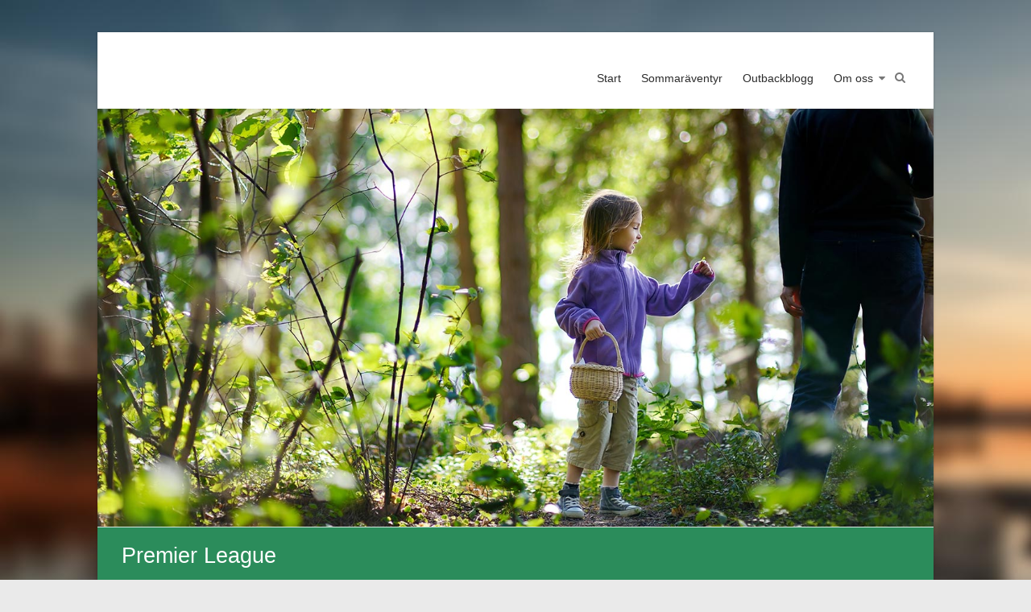

--- FILE ---
content_type: text/css
request_url: https://outback.nu/wp-content/themes/esteem/style.css?ver=6.1.9
body_size: 7739
content:
/*
Theme Name: Esteem
Theme URI: https://themegrill.com/themes/esteem/
Author: ThemeGrill
Author URI: https://themegrill.com
Description: Esteem is a clean multipurpose responsive WordPress theme designed to fit business, portfolio, blogging or any type of site. The theme supports custom header, custom background, custom widgets, page templates and has built in options panel to configure primary color, site logo, slider, sidebar layout and 3 blog layout. It's also fully compatible with popular plugins like contact Form 7, WP PageNavi and Breadcrumb Navxt and is translation ready. Get free support at https://themegrill.com/support-forum/ and check the demo at https://demo.themegrill.com/esteem/.
Version: 1.4.9
Tested up to: 5.4
Requires PHP: 5.6
License: GNU General Public License v2 or later
License URI: http://www.gnu.org/licenses/gpl-2.0.html
Tags: one-column, two-columns, right-sidebar, left-sidebar, flexible-header, custom-background, custom-colors, custom-header, custom-menu, featured-images, footer-widgets, e-commerce, blog
Text Domain: esteem

Resetting and rebuilding styles have been helped along thanks to the fine work of
Eric Meyer http://meyerweb.com/eric/tools/css/reset/index.html
along with Nicolas Gallagher and Jonathan Neal http://necolas.github.com/normalize.css/
and Blueprint http://www.blueprintcss.org/
*/

/* =Reset
-------------------------------------------------------------- */

html, body, div, span, applet, object, iframe,
h1, h2, h3, h4, h5, h6, p, blockquote, pre,
a, abbr, acronym, address, big, cite, code,
del, dfn, em, font, ins, kbd, q, s, samp,
small, strike, strong, sub, sup, tt, var,
dl, dt, dd, ol, ul, li,
fieldset, form, label, legend,
table, caption, tbody, tfoot, thead, tr, th, td {
	border: 0;
	font-family: inherit;
	font-size: 100%;
	font-style: inherit;
	font-weight: inherit;
	margin: 0;
	outline: 0;
	padding: 0;
	vertical-align: baseline;
}

html {
	font-size: 62.5%; /* Corrects text resizing oddly in IE6/7 when body font-size is set using em units http://clagnut.com/blog/348/#c790 */
	overflow-y: scroll; /* Keeps page centred in all browsers regardless of content height */
	-webkit-text-size-adjust: 100%; /* Prevents iOS text size adjust after orientation change, without disabling user zoom */
	-ms-text-size-adjust: 100%; /* www.456bereastreet.com/archive/201012/controlling_text_size_in_safari_for_ios_without_disabling_user_zoom/ */
}

body {
	background: #eaeaea;
}

* {
	box-sizing: border-box;
}

article,
aside,
details,
figcaption,
figure,
footer,
header,
main,
nav,
section {
	display: block;
}

ol, ul {
	list-style: none;
}

table { /* tables still need 'cellspacing="0"' in the markup */
	border-collapse: separate;
	border-spacing: 0;
}

caption, th, td {
	font-weight: normal;
	text-align: left;
}

th,
td,
.wp-block-table th,
.wp-block-table td {
	border: 1px solid #eaeaea;
	padding: 6px 10px;
}

blockquote:before, blockquote:after,
q:before, q:after {
	content: "";
}

blockquote, q {
	quotes: "" "";
}

a:focus {
	outline: thin dotted;
}

a:hover,
a:active { /* Improves readability when focused and also mouse hovered in all browsers people.opera.com/patrickl/experiments/keyboard/test */
	outline: 0;
}

a img {
	border: 0;
}

/* clearfix hack */
.clearfix:after {
	visibility: hidden;
	display: block;
	font-size: 0;
	content: " ";
	clear: both;
	height: 0;
}

.clearfix {
	display: inline-block;
}

/* start commented backslash hack \*/
* html .clearfix {
	height: 1%;
}

.clearfix {
	display: block;
}

/* close commented backslash hack */

/* =Global
----------------------------------------------- */

body,
button,
input,
select,
textarea {
	color: #777777;
	font-family: 'Arial', sans-serif;
	font-size: 14px;
	line-height: 1.5;
}

/* Headings */
h1, h2, h3, h4, h5, h6 {
	clear: both;

}

h1, h2, h3, h4, h5, h6 {
	font-weight: normal;
	font-family: 'Arial', sans-serif;
	color: #333333;
}

h1 {
	font-size: 30px;
	line-height: 36px;
}

h2 {
	font-size: 28px;
	line-height: 35px;
}

h3 {
	font-size: 26px;
	line-height: 32px;
}

h4 {
	font-size: 24px;
	line-height: 30px;
}

h5 {
	font-size: 22px;
	line-height: 28px;
}

h6 {
	font-size: 20px;
	line-height: 25px;
}

hr,
.wp-block-separator {
	background-color: #cccccc;
	border: 0;
	height: 1px;
	margin-bottom: 1.5em;
}

/* Text elements */
p {
	margin-bottom: 0.7rem;
}

ul, ol {
	list-style: none outside none;
}

li > ul,
li > ol {
	margin-bottom: 0;
	margin-left: 1.5em;
}

ol {
	list-style: decimal outside none;
}

.post .entry-content ul, .page .entry-content ul {
	list-style: disc;
}

.post .entry-content ul, .post .entry-content ol,
.page .entry-content ul, .page .entry-content ol {
	margin: 0 0 20px 20px;
}

dt {
	font-weight: bold;
}

dd {
	margin: 0 1.5em 1.5em;
}

b, strong {
	font-weight: bold;
}

dfn, cite, em, i {
	font-style: italic;
}

blockquote,
.wp-block-quote,
.wp-block-quote.is-style-large,
.wp-block-quote.has-text-align-right {
	border-width: 1px 1px 1px 3px;
	border-style: solid;
	border-color: #eaeaea #eaeaea #eaeaea #ed564b;
	margin-bottom: 20px;
	padding: 20px;
	font-style: italic;
}

.wp-block-quote.has-text-align-center {
	border-left: 1px solid #EAEAEA;
}

.wp-block-quote.has-text-align-right {
	border-left: 1px solid #EAEAEA;
	border-right: 4px solid #ed564b;
}

address {
	margin: 0 0 1.5em;
}

pre {
	background: #eeeeee;
	font-family: "Courier 10 Pitch", Courier, monospace;
	font-size: 15px;
	font-size: 1.5rem;
	line-height: 1.6;
	margin-bottom: 1.6em;
	padding: 1.6em;
	overflow: auto;
	max-width: 100%;
}

code, kbd, tt, var {
	font: 15px Monaco, Consolas, "Andale Mono", "DejaVu Sans Mono", monospace;
}

abbr, acronym {
	border-bottom: 1px dotted #666666;
	cursor: help;
}

mark, ins {
	background: #fff9c0;
	text-decoration: none;
}

sup,
sub {
	font-size: 75%;
	height: 0;
	line-height: 0;
	position: relative;
	vertical-align: baseline;
}

sup {
	bottom: 1ex;
}

sub {
	top: .5ex;
}

small {
	font-size: 75%;
}

big {
	font-size: 125%;
}

figure {
	margin: 0;
	text-align: center;
}

table {
	margin: 0 0 1.5em;
	width: 100%;
}

th {
	font-weight: bold;
}

img {
	height: auto; /* Make sure images are scaled correctly. */
	max-width: 100%; /* Adhere to container width. */
	vertical-align: top;
}

button,
input,
select,
textarea {
	font-size: 100%; /* Corrects font size not being inherited in all browsers */
	margin: 0; /* Addresses margins set differently in IE6/7, F3/4, S5, Chrome */
	vertical-align: baseline; /* Improves appearance and consistency in all browsers */
	*vertical-align: middle; /* Improves appearance and consistency in all browsers */
}

button,
input {
	line-height: normal; /* Addresses FF3/4 setting line-height using !important in the UA stylesheet */
}

button,
html input[type="button"],
input[type="reset"],
input[type="submit"] {
	background: #ed564b;
	cursor: pointer; /* Improves usability and consistency of cursor style between image-type 'input' and others */
	-webkit-appearance: button; /* Corrects inability to style clickable 'input' types in iOS */
	font-size: 12px;
	font-size: 1.2rem;
	border: 0 none;
	color: #ffffff;
	padding: 9px 10px 7px;
	transition: all 0.3s ease-out 0s;
}

button:hover,
html input[type="button"]:hover,
input[type="reset"]:hover,
input[type="submit"]:hover {
	background-color: #2f343a;
	transition: all 0.3s ease-out 0s;

}

button:focus,
html input[type="button"]:focus,
input[type="reset"]:focus,
input[type="submit"]:focus,
button:active,
html input[type="button"]:active,
input[type="reset"]:active,
input[type="submit"]:active {

}

input[type="checkbox"],
input[type="radio"] {
	box-sizing: border-box; /* Addresses box sizing set to content-box in IE8/9 */
	padding: 0; /* Addresses excess padding in IE8/9 */
}

input[type="search"] {
	-webkit-appearance: textfield; /* Addresses appearance set to searchfield in S5, Chrome */
	-webkit-box-sizing: content-box; /* Addresses box sizing set to border-box in S5, Chrome (include -moz to future-proof) */
	-moz-box-sizing: content-box;
	box-sizing: content-box;
}

input[type="search"]::-webkit-search-decoration { /* Corrects inner padding displayed oddly in S5, Chrome on OSX */
	-webkit-appearance: none;
}

button::-moz-focus-inner,
input::-moz-focus-inner { /* Corrects inner padding and border displayed oddly in FF3/4 www.sitepen.com/blog/2008/05/14/the-devils-in-the-details-fixing-dojos-toolbar-buttons/ */
	border: 0;
	padding: 0;
}

input[type="text"],
input[type="email"],
input[type="url"],
input[type="password"],
input[type="search"],
textarea {
	color: #666666;
	border: 1px solid #cccccc;
	border-radius: 3px;
	background-color: #f8f8f8;
	padding: 6px;
	width: 98%;
	background-color: #f8f8f8;
}

input[type="text"]:focus,
input[type="email"]:focus,
input[type="url"]:focus,
input[type="password"]:focus,
input[type="search"]:focus,
textarea:focus {
	color: #111111;
}

textarea {
	overflow: auto; /* Removes default vertical scrollbar in IE6/7/8/9 */
	padding-left: 3px;
	vertical-align: top; /* Improves readability and alignment in all browsers */
	width: 98%;
}

/* Links */
a {
	color: #ed564b;
	text-decoration: none;
}

a:visited {
	color: #ed564b;
}

a:hover,
a:focus,
a:active {
	color: #ed564b;
}

/* Alignment */
.alignleft {
	display: inline;
	float: left;
	margin-right: 1.5em;
}

.alignright {
	display: inline;
	float: right;
	margin-left: 1.5em;
}

.aligncenter {
	clear: both;
	display: block;
	margin: 0 auto;
}

/* Text meant only for screen readers */
.screen-reader-text {
	border: 0;
	clip: rect(1px, 1px, 1px, 1px);
	clip-path: inset(50%);
	height: 1px;
	margin: -1px;
	overflow: hidden;
	padding: 0;
	position: absolute !important;
	width: 1px;
	word-wrap: normal !important; /* Many screen reader and browser combinations announce broken words as they would appear visually. */
}

.screen-reader-text:focus {
	background-color: #f1f1f1;
	border-radius: 3px;
	box-shadow: 0 0 2px 2px rgba(0, 0, 0, 0.6);
	clip: auto !important;
	clip-path: none;
	color: #21759b;
	display: block;
	font-size: 0.875rem;
	font-size: 14px;
	font-weight: bold;
	height: auto;
	left: 5px;
	line-height: normal;
	padding: 15px 23px 14px;
	text-decoration: none;
	top: 5px;
	width: auto;
	z-index: 100000; /* Above WP toolbar. */
}

#main[tabindex="-1"]:focus {
	outline: 0;
}

/* Clearing */
.clear:before,
.clear:after,
[class*="content"]:before,
[class*="content"]:after,
[class*="site"]:before,
[class*="site"]:after {
	content: '';
	display: table;
}

.clear:after,
[class*="content"]:after,
[class*="site"]:after {
	clear: both;
}

/* =Menu
----------------------------------------------- */

.main-navigation {
	clear: both;
	display: block;
	float: right;
}

.main-navigation ul {
	list-style: none;
	margin: 0;
	padding-left: 0;
}

.main-navigation li {
	float: left;
	position: relative;
}

.main-navigation li a {
	display: block;
	text-decoration: none;
	color: #2c2c2c;
}

.main-navigation ul ul {
	float: left;
	position: absolute;
	top: 8.8rem;
	left: -99999px;
	z-index: 99999;
	border-top: 4px solid #ed564b;
}

.main-navigation ul ul ul {
	left: -99999px;
	top: 0;
}

.main-navigation ul ul a {
	width: 145px;
	background-color: #ffffff;
	padding: 6px 10px;
	border-right: 1px solid #dfdfdf;
	border-left: 1px solid #dfdfdf;
	border-bottom: 1px solid #dfdfdf;
}

.main-navigation li:hover > a,
.main-navigation li:hover > .sub-toggle {
	color: #ed564b;
}

.main-navigation ul ul :hover > a {
}

.main-navigation ul ul a:hover {

}

.main-navigation ul li:hover > ul,
.main-navigation ul li.focus > ul {
	left: auto;
}

.main-navigation ul ul li:hover > ul,
.main-navigation ul ul li.focus > ul {
	left: 100%;
}

.main-navigation li.current_page_item > a,
.main-navigation li.current-menu-item > a,
.main-navigation li.current-menu-ancestor > a {
	color: #ed564b;
}

/* Small menu */
.sub-toggle {
	top: 15px;
	right: 10px;
	position: absolute;
}

.menu-toggle {
	display: none;
	cursor: pointer;
}

/* =Asides
----------------------------------------------- */

.blog .format-aside .entry-title,
.archive .format-aside .entry-title {
	display: none;
}

/* =Media
----------------------------------------------- */

.page-content img.wp-smiley,
.entry-content img.wp-smiley,
.comment-content img.wp-smiley {
	border: none;
	margin-bottom: 0;
	margin-top: 0;
	padding: 0;
}

.wp-caption {
	border: 1px solid #cccccc;
	margin-bottom: 1.5em;
	max-width: 100%;
}

.wp-caption img[class*="wp-image-"] {
	display: block;
	margin: 1.2% auto 0;
	max-width: 98%;
}

.wp-caption-text {
	text-align: center;
}

.wp-caption .wp-caption-text {
	margin: 0.8075em 0;
}

.site-main .gallery {
	margin-bottom: 1.5em;
}

.gallery-caption {
}

.site-main .gallery a img {
	border: none;
	height: auto;
	max-width: 90%;
}

.site-main .gallery dd {
	margin: 0;
}

.site-main .gallery-columns-4 .gallery-item {
}

.site-main .gallery-columns-4 .gallery-item img {
}

/* =WordPress Gallery Support
----------------------------------------------- */
.gallery {
	margin: 0 auto 15px;
}

.gallery-item {
	display: inline-block;
	padding: 15px 2%;
	text-align: center;
	vertical-align: top;
	width: 100%;
	-webkit-box-sizing: border-box;
	-moz-box-sizing: border-box;
	box-sizing: border-box;
}

.gallery-columns-3 .gallery-item,
.gallery-columns-4 .gallery-item,
.gallery-columns-5 .gallery-item {
	padding: 15px 1%;
}

.gallery-columns-6 .gallery-item,
.gallery-columns-7 .gallery-item,
.gallery-columns-8 .gallery-item,
.gallery-columns-9 .gallery-item {
	padding: 10px 0.5%;
}

.gallery-columns-2 .gallery-item {
	width: 50%;
}

.gallery-columns-3 .gallery-item {
	width: 33.33%;
}

.gallery-columns-4 .gallery-item {
	width: 25%;
}

.gallery-columns-5 .gallery-item {
	width: 20%;
}

.gallery-columns-6 .gallery-item {
	width: 16.66%;
}

.gallery-columns-7 .gallery-item {
	width: 14.28%;
}

.gallery-columns-8 .gallery-item {
	width: 12.5%;
}

.gallery-columns-9 .gallery-item {
	width: 11.11%;
}

.gallery-icon img {
	margin: 0 auto;
}

.gallery .gallery-caption {
	font-size: 12px;
	line-height: 1.2;
	padding-top: 5px;
}

ul.wp-block-gallery.columns-3.is-cropped {
	margin: 0;
}

/* Make sure embeds and iframes fit their containers */
embed,
iframe,
object {
	max-width: 100%;
}

/* =Comments
----------------------------------------------- */

.comment-content a {
	word-wrap: break-word;
}

.bypostauthor {
}

#respond label {
	display: block;
	margin-bottom: 3px
}

#respond p {
	margin-bottom: 1rem;
}

.comment-body {
	padding: 24px 0;
	display: inline-block;
	width: 100%;
}

.comment-author {
	float: left;
	max-width: 74px;
}

.comment-metadata, .comment-awaiting-moderation, .comment-content, .comment-list .reply {
	float: right;
	width: calc(100% - 124px);
	word-wrap: break-word;
}

.comment-metadata {
	margin-bottom: 20px;
}

.comment-content p {
	margin-bottom: 20px;
}

.says {
	display: none;
}

.comment-author .fn {
	word-wrap: break-word;
	font-weight: normal;
}

input[type="password"] {
	width: 50%;
}

.comment-content ul {
	list-style: square outside none;
}

.comment-content ul, .comment-content ol {
	margin: 0 0 20px 20px;
}

.comments-title {
	font-size: 28px;
	line-height: 35px;
}

#respond form .comment-form-cookies-consent #wp-comment-cookies-consent {
	margin-right: 5px;
}

#respond form .comment-form-cookies-consent label {
	display: inline-block;
}

/* =SEARCH WIDGET
----------------------------------------------- */
#search-submit {
	display: none;
}

#masthead input.s {
	width: 166px;
}

#search-form span {
	background-color: #0fbe7c;
	height: 32px;
	width: 30px;
	line-height: 40px;
	margin-left: -2px;
	color: #ffffff;
	position: absolute;
	text-align: center;
}

#masthead .search-wrap {
	position: relative;
}

#masthead .search-wrap span {
	right: 1px;
}

/* =BODY
----------------------------------------------- */
body {
	padding-top: 40px;
	padding-bottom: 30px;
}

#main {
	padding-top: 44px;
	margin-bottom: 30px;
}

#page {
	background-color: #ffffff;
	max-width: 1038px;
	margin: 0 auto;
	box-shadow: 0 0 3px rgba(0, 0, 0, 0.2);
}

.wide {
	padding-top: 0px;
	padding-bottom: 0px;
}

.wide #page {
	max-width: 100%;
}

.inner-wrap {
	width: 978px;
	margin: 0 auto;
}

/* =Header
----------------------------------------------- */
h1#site-title,
h3#site-title {
	font-size: 30px;
	line-height: 36px;
}

#site-title a span, #site-title a:hover, #site-title a:focus, #site-title a:active {
	color: #ed564b;
}

.top-bar-wrap {
	background-color: #f4f4f4;
	height: 32px;
}

.site-branding {
	float: left;
}

#site-title a {
	color: #333333;
}

.site-description {
	font-size: 14px;
	line-height: 20px;
}

.header-logo-image {
	float: left;
	padding-right: 5px;
}

.header-logo-image img {
	display: block;
	height: auto;
	width: auto;
}

.header-text {
	float: left;
	padding-top: 17px;
}

.hgroup-wrap {
	padding-top: 10px;
}

.hgroup-wrap-right {
	position: relative;
	float: right;
	padding-right: 20px;
}

.home .site-header {
	border-bottom: 1px solid #eaeaea;
}

/* =Navigation
----------------------------------------------- */
.site-main [class*="navigation"] {
	margin: 0 0 1.5em;
	overflow: hidden;
}

[class*="navigation"] .nav-previous {
	float: left;
	width: 50%;
}

[class*="navigation"] .nav-next {
	float: right;
	text-align: right;
	width: 50%;
}

.main-navigation {
	padding-top: 22px;
	float: right;
	clear: none;
}

.main-navigation ul li {
	padding-right: 25px;
	font-size: 14px;
}

.nav-menu > ul > li > a, .menu > ul > li > a {
	line-height: 50px;
	height: 88px;
}

.nav-menu ul ul li {
	padding-right: 0;
}

/* =FEATURED SLIDER
----------------------------------------------- */
#slider-text-box {
	color: #ffffff;
}

.slider-content {
	font-size: 14px;
}

#featured-slider {
	position: relative;
}

.slider-text-wrap {
	position: absolute;
	bottom: 15%;
	left: 5%;
}

.wide .slider-text-wrap {
	left: 15%;
}

#slider-title {
	font-size: 24px;
	margin-bottom: 8px;
}

#slider-title a {
	color: #ffffff;
	padding: 10px 13px;
	line-height: 1.2;
	background: #ed564b;
}

#slider-content {
	background: none repeat scroll 0 0 rgb(255, 255, 255);
	background: none repeat scroll 0 0 rgba(255, 255, 255, 0.7);
	padding: 12px;
	display: inline-block;
	max-width: 40%;
	color: #777777;
}

.slider-wrap {
	position: relative;
}

.slider-wrap .displayblock {
	display: block;
}

.slider-wrap .displaynone {
	display: none;
}

/* =SLIDER CONTROLLERS
----------------------------------------------- */
#controllers {
	bottom: 15px;
	line-height: 0;
	position: absolute;
	text-align: center;
	width: 100%;
	z-index: 9999;
}

#controllers a {
	background-color: #ffffff;
	color: #ffffff;
	display: inline-block;
	height: 6px;
	margin: 0 4px;
	overflow: hidden;
	width: 18px;
}

#controllers a:hover, #controllers a.active {
	color: #ed564b;
	background-color: #ed564b;
}

/* =SLIDER width
----------------------------------------------- */

#featured-slider {
	width: 100%;
}

/* =PROMO BOX
----------------------------------------------- */
.promo-wrap {
	width: 70%;
	float: left;
}

#promo-box {
	background-color: #ed564b;
	color: #ffffff;
	padding-bottom: 23px;
	padding-top: 23px;
}

#promo-box a {
	color: #ffffff;
}

#promo-box a:hover {
	background: #ffffff;
	color: #2f3a34;
}

.promo-action {
	border: 1px solid #ffffff;
	border-radius: 3px;
	float: right;
	padding: 8px 20px;
	margin-top: 7px;
}

.promo-title {
	font-size: 28px;
	font-weight: bold;
	line-height: 30px;
	margin-bottom: 4px;
}

.promo-text {
	font-style: italic;
}

#colophon ul li {
	margin-bottom: 5px;
}

/* =Content
----------------------------------------------- */
.sticky {
}

.hentry {
	margin: 0 0 4.5em;
}

.byline,
.updated {
	display: none;
}

.single .byline,
.group-blog .byline {
	display: inline;
}

.page-content,
.entry-summary {
	margin: 1.5em 0 0;
}

.page-links {
	clear: both;
	margin: 0 0 1.5em;
}

.post .entry-content ul {
	list-style: square outside none;
}

#primary {
	float: left;
	width: 65.64%;
}

#primary .post {
	border-bottom: 1px solid #eeeeee;
	margin-bottom: 60px;
	padding-bottom: 15px;
}

.no-sidebar-full-width #primary {
	width: 100%;
}

.left-sidebar #primary {
	float: right;
}

.no-sidebar #primary {
	margin: 0 auto;
	float: none;
}

.left-sidebar #secondary {
	float: left;
}

#secondary {
	float: right;
	width: 31.28%;
}

#secondary .widget > ul > li {
	border-bottom: 1px dotted #777777;
}

#secondary .widget ul li {
	margin-bottom: 7px;
	line-height: 2;
}

#secondary .widget ul li ul li {
	margin-bottom: 0;
}

#content .post {
	padding-bottom: 25px;
	margin-bottom: 50px;
	border-bottom: 1px solid #eeeeee;
}

#recent-posts-3 li {
	border-bottom: 1px dotted #777777;
	margin-bottom: 7px;
}

.entry-content {
	padding-top: 15px;
}

.entry-content p {
	padding-bottom: 10px;
}

.single .entry-content {
	padding-top: 0;
}

.single #primary .post {
	border-bottom: medium none;
	margin-bottom: 20px;
	padding-bottom: 15px;
}

.related-posts-main-title {
	margin-bottom: 20px;
}

.related-posts-wrapper {
	margin-bottom: 30px;
}

.related-posts-wrapper .post-thumbnails {
	margin-bottom: 10px;
}

#content .related-posts-wrapper .entry-title {
	font-size: 22px;
	padding-bottom: 5px;
}

.related-posts-wrapper .entry-title a {
	color: #2c2c2c;
}

.related-posts-wrapper .entry-title a:hover {
	color: #ed564b;
}

.related-posts-wrapper .entry-meta {
	border: 0 none;
	padding: 0;
	font-size: 12px;
}

.related-posts-wrapper .entry-meta > span {
	padding-right: 10px;
}

.related-posts-wrapper .entry-meta i {
	padding-right: 5px;
}

.related-posts-wrapper .entry-meta a {
	color: inherit;
}

.error-404.not-found {
	text-align: center;
	padding-bottom: 20px;
}

.error-404 .page-title {
	font-size: 30px;
	line-height: 36px;
}

.blog-medium .entry-content {
	padding-top: 30px;
}

.no-sidebar-full-width,
.no-sidebar,
.no-sidebar-full-width #page,
.no-sidebar #page {
	overflow: hidden;
}

.no-sidebar-full-width #primary .entry-content > .alignfull,
.no-sidebar #primary .entry-content > .alignfull {
	margin-left: calc(50% - 50vw);
	margin-right: calc(50% - 50vw);
	max-width: unset;
}

.no-sidebar-full-width #primary .entry-content > .alignfull.wp-block-cover, .no-sidebar-full-width #primary .entry-content > .alignfull.wp-block-cover-image,
.no-sidebar #primary .entry-content > .alignfull.wp-block-cover,
.no-sidebar #primary .entry-content > .alignfull.wp-block-cover-image {
	width: unset;
}

.no-sidebar-full-width #primary .entry-content > .alignwide,
.no-sidebar #primary .entry-content > .alignwide {
	margin-left: -100px;
	margin-right: -100px;
	max-width: unset;
	width: unset;
}

.no-sidebar-full-width.boxed #primary .entry-content > .alignfull,
.no-sidebar.boxed #primary .entry-content > .alignfull {
	margin-left: -30px;
	margin-right: -30px;
	width: unset;
}

.no-sidebar-full-width.boxed #primary .entry-content > .alignfull.wp-block-cover, .no-sidebar-full-width.boxed #primary .entry-content > .alignfull.wp-block-cover-image,
.no-sidebar.boxed #primary .entry-content > .alignfull.wp-block-cover,
.no-sidebar.boxed #primary .entry-content > .alignfull.wp-block-cover-image {
	width: unset;
}

.no-sidebar-full-width.boxed #primary .entry-content > .alignwide,
.no-sidebar.boxed #primary .entry-content > .alignwide {
	margin-left: -15px;
	margin-right: -15px;
	max-width: unset;
}

/* =2,3,4 COLUMNS
----------------------------------------------- */
.tg-one-half {
	width: 48.46625%;
}

.tg-one-third {
	width: 31.288344%;
}

.tg-one-fourth {
	width: 22.699387%;
}

.one-sixth {
	width: 14.110%;
}

.tg-one-half,
.tg-one-third,
.tg-one-fourth,
.one-fifth,
.one-sixth {
	float: left;
	margin-right: 3.067485%;
}

.tg-one-half-last,
.tg-one-third-last,
.tg-one-fourth-last {
	float: right;
	margin-right: 0;
}

/* author bio
----------------------------------------------- */

.author-box {
	border: 1px solid #e8e8e8;
	padding: 20px;
	background: #f8f8f8;
	margin-bottom: 20px;
}

.author-img {
	float: left;
	width: 80px;
	margin-right: 18px;
}

.avatar {
	border-radius: 50%;
}

.author-description-wrapper h4 {
	clear: initial;
}

/* =WIDGET
----------------------------------------------- */
.widget {
	margin: 0 0 1.5em;
}

.widget-home {
	margin-bottom: 45px;
}

/* Make sure select elements fit in widgets */
.widget select {
	max-width: 100%;
}

.widget-title {
	color: #2c2c2c;
	padding-bottom: 15px;
	font-size: 20px;
	font-size: 18px;
}

.widget ul li a {
	color: #909294;
}

.widget ul li a:hover {
	color: #ed564b;
}

.widget .clients img {
	border: 1px solid #cccccc;
}

.widget ul li a:before {
	font-family: fontawesome;
	content: "\f105";
	padding-right: 5px;
}

.widget ul li a:hover:before {
	color: #ed564b;
}

.widget-wrap {
	padding-top: 32px;
}

#colophon .widget-title {
	color: #e0e0e0;
	text-transform: uppercase;
	padding-bottom: 15px;
}

#colophon .widget a {
	color: #909294;
}

#secondary .widget-title span, #colophon .widget-title span {
	border-bottom: 2px solid #ed564b;
	text-transform: uppercase;
	padding-bottom: 4px;
}

#colophon .widget > ul > li, #colophon div > ul > li {
	border-bottom: 1px dotted #777777;
}

#colophon .widget ul li {
	margin-bottom: 4px;
	line-height: 2;
}

#colophon .widget ul li ul li {
	margin-bottom: 0
}

/* =CLIENTS WIDGET
----------------------------------------------- */

.clients img:hover {
	box-shadow: 3px 3px 0 rgba(50, 50, 50, 0.13);
}

/* =SERVICES WIDGET
----------------------------------------------- */
.services-block .tg-one-third {
	text-align: center;
	padding-bottom: 20px;
}

.services-block .read-more {
	border: 1px solid #c1c1c2;
	border-radius: 3px;
	padding: 3px 5px;
}

.services-block .read-more:hover {
	text-decoration: none;
	border: 1px solid #ed564b;
	color: #ed564b;
}

.services-block a.read-more {
	color: #777777;
}

.service-border {
	border-radius: 50%;
	border: 3px solid #ed564b;
	height: 116px;
	width: 116px;
	margin: 0 auto;
	margin-bottom: 13px;
	overflow: hidden;
}

.service-image-wrap {
	font-size: 35px;
	margin-top: 30px;
	color: #ed564b;
}

.service-image-wrap img {
	height: 60px;
	width: 60px;
	border-radius: 30px;
}

.service-title {
	font-size: 24px;
	margin-bottom: 9px;
}

.services-block .service-title a {
	color: #333333;
}

.service-title a:hover {
	color: #ed564b;
}

.service-image img {
	margin-bottom: 18px;
}

/* =FANCY WIDGET TAB
----------------------------------------------- */
.fancy-tab {
	background-color: #ed564b;
	display: inline-block;
	padding: 9px 14px;
	margin-bottom: 20px;
}

.fancy-tab h6 {
	color: #ffffff;
}

/* =CALL TO ACTION WIDGET
----------------------------------------------- */
.call-to-action {
	width: 100%;
	box-shadow: inset 0px 0px 4px 1px rgba(204, 204, 204, 0.7);
	background-color: #f7f7f7;
}

.call-to-action-text {
	float: left;
	width: 78%;
}

.call-to-action-text-inner-wrap {
	padding: 11px 26px;
}

.call-to-action-button {
	background-color: #ed564b;
	float: right;
	width: 22%;
	cursor: pointer;
}

.call-to-action-button-inner-wrap {
	padding: 22px 0;
	text-align: center;
}

.call-to-action-button:hover {
	background-color: #2f343a;
	transition: all 0.3s ease 0s;
}

.call-to-action .call-to-action-button a {
	font-size: 24px;
	color: #ffffff;
}

.call-to-action-button a:hover {
	color: #ffffff;
}

/* =RECENT WIDGET
----------------------------------------------- */
.widget-recent-work .tg-one-fourth {
	position: relative;
	margin-bottom: 30px;
	text-align: center;
}

.recent-work-title {
	background-color: rgb(44, 44, 44);
	background-color: rgba(44, 44, 44, 0.9);
	padding: 7px 0;
	text-align: center;
	position: absolute;
	width: 100%;
	bottom: 0;
}

.recent-work-title h6 {
	color: #ffffff;
	font-size: 17px;
}

.recent-work img:hover {
	opacity: 0.5;
	box-shadow: #000000 0 0 0;
}

/* =RECENT POSTS EXTENDED WIDGET
----------------------------------------------- */
.rpwe-li.rpwe-clearfix a:before {
	content: none;
}

/* = READMORE
----------------------------------------------- */
.readmore-wrap {
	background-color: #ed564b;
	cursor: pointer;
	display: inline;
	padding: 2px 6px;
	float: left;
}

.entry-content .readmore-wrap a {
	color: #ffffff;
}

.readmore-wrap:hover {
	background-color: #2f343a;
	transition: all 0.3s ease 0s;
}

/* =META
----------------------------------------------- */
.entry-meta {
	border: 1px solid #cccccc;
	color: #404040;
	padding-bottom: 3px;
	padding-left: 7px;
	padding-top: 3px;
}

.entry-meta span {
	color: #777777;
}

.entry-meta-bar .entry-meta a {
	color: #777777;
	padding-left: 5px
}

.entry-meta a:hover {
	color: #ed564b;
}

.entry-meta span {
	padding-right: 15px;
}

#content .entry-title {
	font-size: 24px;
}

.entry-header .entry-title a {
	color: #2c2c2c;
}

.entry-title a:hover {
	color: #ed564b;
}

.entry-header {
	padding-bottom: 15px;
}

.single .tags {
	margin-bottom: 15px;
}

/* =TESTIMONIAL WIDGET
----------------------------------------------- */
.testimonial-wrap {
	background-color: #f8f8f8;
	border-radius: 3px;
}

.testimonial-wrap p {
	text-align: left;
	margin-bottom: 0px;
	font-style: italic;
}

.testimonial-content {
	padding: 22px 20px;
}

.author-image {
	float: left;
	height: 80px;
	width: 80px;
	margin-right: 18px;
}

.author-image img {
	border-radius: 50%;
}

.testimonial-byline {
	background-color: #f0f0f0;
	padding: 10px 20px;
	border-radius: 0 0 3px 3px;
}

.author-desc {
	float: right;
}

/* =IMAGE EFFECT
----------------------------------------------- */
.post-featured-image {
	position: relative;
}

.post-featured-image img {
	display: block;
	cursor: pointer;
}

.post-featured-image {
	margin-bottom: 20px;
}

.blog-medium .post-featured-image {
	float: left;
	margin-right: 20px;
}

.blog-medium .post-featured-image, .blog-large .post-featured-image, .category .post-featured-image, .search .post-featured-image {
	border-bottom: 4px solid #ed564b;
}

.mask {
	position: absolute;
	top: 0;
	left: 0;
	background-color: rgb(0, 0, 0);
	background-color: rgba(0, 0, 0, 0.6);
	opacity: 0;
	width: 100%;
	height: 100%;
	transition: all 0.4s ease-in-out 0s;
	font-size: 30px;
}

.mask:hover {
	opacity: 1;
}

.image-icon-wrap {
	left: 0;
	position: absolute;
	right: 0;
	top: 40%;
}

.mask .img-icon {
	border: 2px solid;
	border-radius: 4px;
	line-height: 0px;
	padding: 5px;
}

.blog-medium .mask .img-search {
	left: 51%;
}

.blog-medium .mask .img-link {
	left: 35%;
}

/* =SEARCH
----------------------------------------------- */
.search-wrap .s {
	border-radius: 0;
	width: inherit;
}

.search-wrap button {
	margin-left: -5px;
	position: relative;
}

.search-top {
	position: absolute;
	right: 0;
	top: 39px;
	cursor: pointer;
	padding: 0 5px;
}

.search-form-top {
	position: absolute;
	right: 0;
	top: 100px;
	z-index: 11111;
	margin: 10px 0 10px 10px;
	background-color: #ffffff;
	padding: 12px;
	border-top: 3px solid #ed564b;
	display: none;
	border-left: 1px solid #eaeaea;
	border-right: 1px solid #eaeaea;
	border-bottom: 1px solid #eaeaea;
	width: 250px;
}

.search-form-top.active {
	display: block;
}

.search-wrap button:before {
	color: #ed564b;
	content: "\f0d9";
	font-family: fontawesome;
	font-size: 16px;
	left: -5px;
	padding-right: 5px;
	position: absolute;
	transition: all 0.3s ease-out 0s;
}

.search-wrap button:hover:before {
	color: #2f3a34;
	transition: all 0.3s ease-out 0s;
}

/* =PAGE TITLE
----------------------------------------------- */
.page-title-wrap {
	float: left;
}

.page-title-wrap h1,
.page-title-wrap h2 {
	color: #ffffff;
	font-size: 27px;
	line-height: 36px;
}

.page-title-bar .breadcrumb {
	float: right;
	font-size: 13px;
	margin-top: 7px;
}

.page-title-bar .breadcrumb a {
	color: #ffffff;
}

.page-title-bar {
	background-color: #ed564b;
	border-top: 1px solid rgba(255, 255, 255, 0.8);
	border-bottom: 1px solid rgba(255, 255, 255, 0.8);
	color: #ffffff;
	font-size: 16px;
	padding: 17px 0;
}

/* =PAGITNATION
----------------------------------------------- */
.default-wp-page .previous a, .default-wp-page .next a {
	border: 1px solid #e8e8e8;
	border-radius: 3px;
	padding: 8px;
	float: left;
}

.default-wp-page .previous a:hover, .default-wp-page .next a:hover {
	background-color: #ed564b;
	color: #ffffff;
}

.default-wp-page {
	margin-bottom: 20px;
}

.default-wp-page .previous a {
	float: left;
}

.default-wp-page .next a {
	float: right;
}

/* =FOOTER
----------------------------------------------- */
#colophon {
	border-top: 3px solid #ed564b;
	background-color: #333333;
}

.copyright {
	font-size: 13px;
}

#site-generator {
	color: #909294;
	border-top: 1px solid #52585b;
	padding: 20px 0 20px;
}

#site-generator a {
	color: #e0e0e0;
}

#site-generator a:hover, #colophon .widget a:hover {
	color: #ed564b;
}

/* =SCROLL UP
----------------------------------------------- */
a#scroll-up {
	bottom: 20px;
	position: fixed;
	right: 20px;
	display: none;
	background-color: #ed564b;
	opacity: 0.7;
	filter: alpha(opacity=70); /* For IE8 and earlier */
	padding: 9px 16px;
	border-radius: 2px;
	font-size: 16px;
}

a#scroll-up i {
	color: #ffffff;
}

a#scroll-up:hover {
	opacity: 1;
	filter: alpha(opacity=100); /* For IE8 and earlier */
}

/* =Google Rich Snippets
----------------------------------------------- */
.extra-hatom-entry-title {
	display: none;
}

/*--------------------------------------------------------------
Gutenberg Blocks Layout.
--------------------------------------------------------------*/
.wp-block-gallery.alignleft, .wp-block-gallery.alignright, .wp-block-gallery.aligncenter,
.wp-block-social-links.alignleft,
.wp-block-social-links.alignright,
.wp-block-social-links.aligncenter {
	display: flex;
}

/* WooCommerce CSS
----------------------------------------------- */

.woocommerce ul.products li.product a img:hover,
.woocommerce div.product div.images img:hover {
	opacity: 1;
}

.woocommerce ul.products li.product .price del {
	display: inline-block;
	margin-right: 10px;
}

.woocommerce ul.products li.product .price .amount,
.entry-summary .price .amount,
.woocommerce .woocommerce-message::before {
	color: #ed564b;
}

.woocommerce ul.products li.product .price ins {
	text-decoration: none;
}

.woocommerce #respond input#submit,
.woocommerce a.button,
.woocommerce button.button,
.woocommerce input.button,
.woocommerce #respond input#submit.alt,
.woocommerce a.button.alt,
.woocommerce button.button.alt,
.woocommerce input.button.alt {
	background-color: #ed564b;
	color: #ffffff;
}

.woocommerce #respond input#submit:hover,
.woocommerce a.button:hover,
.woocommerce button.button:hover,
.woocommerce input.button:hover,
.woocommerce #respond input#submit.alt:hover,
.woocommerce a.button.alt:hover,
.woocommerce button.button.alt:hover,
.woocommerce input.button.alt:hover {
	background-color: #d63f34;
	color: #ffffff;
}

.woocommerce .star-rating span,
.woocommerce p.stars a::before {
	color: #ffd700;
}

.woocommerce ul.products li.product .price del {
	display: inline-block;
	margin-right: 10px;
}

.woocommerce span.onsale {
	background-color: #ed564b;
	color: #ffffff;
}

.woocommerce .woocommerce-message {
	border-top-color: #ed564b;
}

/* =Header media CSS
----------------------------------------------- */

.wp-custom-header {
	position: relative;
}

iframe#wp-custom-header-video {
	width: 100%;
}

.wp-custom-header-video-button {
	opacity: 0;
	visibility: hidden;
	position: absolute;
	top: 0;
	left: 0;
	right: 0;
	bottom: 0;
	margin: auto;
	width: 62px;
	height: 50px;
	font: 0px/0 a;
	-moz-transition: all 0.5s;
	-o-transition: all 0.5s;
	-webkit-transition: all 0.5s;
	transition: all 0.5s;
}

div#wp-custom-header:hover .wp-custom-header-video-button {
	visibility: visible;
	opacity: 1;
}

.wp-custom-header-video-button:before {
	content: '\f04b';
	display: block;
	font-family: FontAwesome;
	font-size: 20px;
}

.wp-custom-header-video-button.wp-custom-header-video-pause:before {
	content: '\f04c';
}
